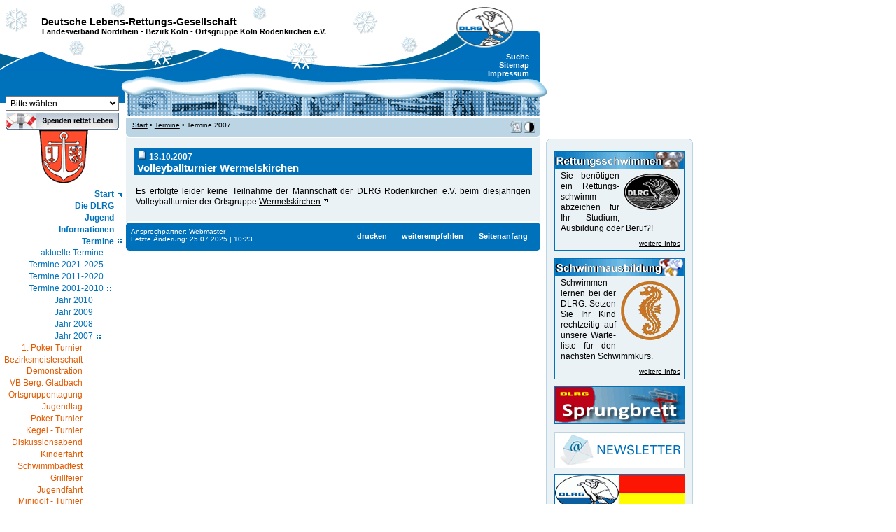

--- FILE ---
content_type: text/html
request_url: https://www.dlrg-rodenkirchen.de/index.php?doc=termine/termin&id=1192226400
body_size: 6768
content:
<!DOCTYPE html PUBLIC "-//W3C//DTD XHTML 1.0 Transitional//EN" "http://www.w3.org/TR/xhtml1/DTD/xhtml1-transitional.dtd">
<html xmlns="http://www.w3.org/1999/xhtml" lang="de" xml:lang="de">
  <head>
    <title>DLRG - Ortsgruppe K&ouml;ln Rodenkirchen e.V. - Termine 2007</title>
    <meta http-equiv="Content-Type" content="text/html; charset=ISO-8859-1" />
    <meta http-equiv="Content-Language" content="de" />
    <meta http-equiv="Reply-To" content="webmaster@dlrg-rodenkirchen.de" />
    <link rel="stylesheet" href="style/rodenkirchen.css"  type="text/css" />
    <link rel="stylesheet" type="text/css" href="_framework/shadowbox/shadowbox.css" />
    <script type="text/javascript" src="_framework/shadowbox/shadowbox.js"></script>
    <script type="text/javascript" src="global/layout/2013/js/jquery-1.6.1.min.js"></script>
    <meta name="Title" content="DLRG Ortsgruppe K&ouml;ln Rodenkirchen e.V. - Termine 2007" />
    <meta name="Publisher" content="DLRG Rodenkirchen e.V." />
    <meta name="Author" content="Oliver Grunwald" />
    <meta name="Copyright" content="DLRG Rodenkirchen e.V." />
    <meta name="Revisit-After" content="7 days" />
    <meta name="Page-topic" content="Sport" />
    <meta name="Audience" content="All" />
    <meta name="Language" content="de" />
    <meta name="Content-Language" content="de" />
    <meta name="Generator" content="DLRG Rodenkirchen e.V." />
    <meta name="Date" content="2012-01-01" />
    <meta name="Page-Type" content="Private Homepage" />
    <meta name="geo.placename" content="Mainstraße, 50996 Köln, Deutschland" />
    <meta name="geo.position" content="50.884585;7.002228" />
    <meta name="geo.region" content="DE-Nordrhein-Westfalen" />
    <meta name="ICBM" content="50.884585, 7.002228" />
    <meta name="Robots" content="noindex, nofollow" />
    <meta name="Keywords" content="DLRG, Rodenkirchen, Köln, Schwimmen, Rettungsschwimmen, Ausbildung, Schwimmausbildung, Retten, Rettungsschwimmer, Wasserrettung, Tauchen, Schnorcheln, Sicherheit, Tips, Wasser, Jugend, Jugendvorstand, Leitbild, Jugendordnung" />
    <meta name="Description" content="DLRG Ortsgruppe Rodenkirchen e.V. - Termine" />
	  <link rel="shortcut icon" href="favicon.ico" />
     <!-- DLRG Webvorlage - Ausführung php - Version 2.5.0 -->

        <style type="text/css">
        <!--@import url("global/layout/access/style/style.css");
      @import url("style/custom.css");
            
                
                #s06200020071192226400, #s06, #s0620, #s062000, #s06200020, #s0620002007, #s062000200711, #s06200020071192, #s0620002007119222, #s062000200711922264, #s06200020071192226400 {
                        display:block; }
                #i1, #i06, #i0620, #i062000, #i06200020, #i0620002007, #i062000200711, #i06200020071192, #i0620002007119222, #i062000200711922264 {
                        background:transparent url(global/layout/access/grafik//tag_dash.gif) no-repeat center right; }
                #i06200020071192226400 {
                        background:transparent url(global/layout/access/grafik//tag_solid.gif) no-repeat center right; }
                #menutop #i06200020071192226400 {
                        background:transparent url(global/layout/access/grafik//tag_white_solid.gif) no-repeat center right; }

        -->
        </style>
        <link rel="home" title="Home" href="index.php?doc=start" />
</head>

<body>
  <div id="top"><a id="oben" name="oben"></a>
  <a class="aural" accesskey="1" href="index.php?doc=start">zur Startseite</a>
        <a class="aural" accesskey="2" href="#con">zum Inhalt</a>
        <a class="aural" accesskey="3" href="#nav">zur Navigation</a>
        <a class="aural" accesskey="9" href="index.php?doc=kontakt">Kontakt</a>
        <a class="aural" accesskey="0" href="index.php?doc=access">Tastatur Befehle</a>
        <div id="topname">
        <p id="dlrgname"><a href="http://www.dlrg.de" title="www.dlrg.de">Deutsche Lebens-Rettungs-Gesellschaft</a></p>
        <p id="gliedname">
          <a href="http://www.nordrhein.dlrg.de/"  title="www.nordrhein.dlrg.de/">Landesverband Nordrhein</a>&nbsp;-&nbsp;<a href="http://bez-koeln.dlrg.de/"  title="bez-koeln.dlrg.de/">Bezirk K&ouml;ln</a>&nbsp;-&nbsp;Ortsgruppe K&ouml;ln Rodenkirchen e.V.        </p>

        </div>
        <div id="menulogo"><a href="http://www.dlrg.de/" title="www.dlrg.de"></a></div>

        <div id="printlogo">
          <img src="global/layout/access/style/../grafik/print_kopf.gif" width="80px" height="57px" alt="printlogo" />
        </div>

        <div id="menustyle">
                <a class="menubutton aural" id="switchaural" accesskey="a" href="index.php?doc=termine/termin&amp;style=aural" title="optimiert fuer Screen Reader">Sprachausgabe optimiert</a>
        </div>
        <div id="menutop">
                <a class="menuitem" id="i9001" accesskey="4" href="index.php?doc=search" >Suche</a>
                <a class="menuitem" id="i9002" accesskey="5" href="index.php?doc=sitemap" >Sitemap</a>
                <a class="menuitem" id="i9003" accesskey="6" href="index.php?doc=impressum" >Impressum</a></div>
  </div>
  <div id="page">
    <div id="menu"><a name="nav"></a>
                <div id="menuquick"><select id="quicklink" name="quicklink" title="Schnellnavigation" size="1" onchange="window.location.href='index.php?doc='+this.value;">
          <option selected="selected" value="start">Bitte w&auml;hlen...</option>
          <option value="jugend/jugend">&nbsp;Jugend</option>
          <option value="ausbildung/schwimmen">&nbsp;Schwimmausbildung</option>
          <option value="ausbildung/rettungsschwimmen">&nbsp;Rettungsschwimmen</option>
          <option value="termine/termine">&nbsp;Termine</option>	
	  <option value="gaestebuch/gaestebuch">&nbsp;G&auml;stebuch</option>		  	  
          <option value="kontakt">&nbsp;Kontakt</option>
          <option value="impressum">&nbsp;Impressum</option>
          <option value="access">&nbsp;Barrierefrei</option>
</select>		  </div>
                                    <a id="menuextra" href="?doc=infos/spenden" title="Spenden">&nbsp;</a>
                   <div id="abstand">&nbsp;</div>
				   <img src="pictures/nix.gif" width="1px" height="1px" alt="" />
                                                     <div id="wappen"><img src="grafik/wappen_rodenkirchen.png" width="70px" height="78px" alt="Rodenkirchen"/></div>
                                 <div id="menumain"><a class="menuitem lift" id="i01" href="index.php?doc=start">Start</a><a class="menuitem" id="i02" href="index.php?doc=portaldlrg">Die DLRG</a><div class="menusub" id="s02"><a class="menuitem" id="i0201" href="index.php?doc=wirueberuns/geschichte">Geschichte der DLRG</a><div class="menusub" id="s0201"><a class="menuitem" id="i020101" href="index.php?doc=wirueberuns/geschichte_1914"><strong>Die Dresdner Zeit</strong></a><a class="menuitem" id="i020102" href="index.php?doc=wirueberuns/geschichte_1925"><strong>Die Berliner Zeit</strong></a><a class="menuitem" id="i020103" href="index.php?doc=wirueberuns/geschichte_1946"><strong>Der Neubeginn</strong></a><a class="menuitem" id="i020104" href="index.php?doc=wirueberuns/geschichte_1960"><strong>Die &quot;goldenen&quot; Jahre</strong></a><a class="menuitem" id="i020105" href="index.php?doc=wirueberuns/geschichte_1980"><strong>Die Wiedervereinigung</strong></a></div><!--menusub id=s0201--><a class="menuitem" id="i0202" href="index.php?doc=wirueberuns/chronik">Chronik der Ortsgruppe</a><div class="menusub" id="s0202"><a class="menuitem" id="i020201" href="index.php?doc=wirueberuns/10jubilaeum"><strong>10. Jubil&auml;um</strong></a><a class="menuitem" id="i020202" href="index.php?doc=wirueberuns/25jubilaeum"><strong>25. Jubil&auml;um</strong></a><a class="menuitem" id="i020203" href="index.php?doc=wirueberuns/30jahr_feier"><strong>30. Jubil&auml;um</strong></a><a class="menuitem" id="i020204" href="index.php?doc=wirueberuns/40jahr_feier"><strong>40. Jubil&auml;um</strong></a><a class="menuitem" id="i020205" href="index.php?doc=wirueberuns/50jahr_feier"><strong>50. Jubil&auml;um</strong></a></div><!--menusub id=s0202--><a class="menuitem" id="i0203" href="index.php?doc=wirueberuns/history">Historische Dokumente</a><div class="menusub" id="s0203"><a class="menuitem" id="i020301" href="index.php?doc=wirueberuns/history_adler"><strong>Der Adler im Wandel</strong></a><a class="menuitem" id="i020302" href="index.php?doc=wirueberuns/history_plakate"><strong>Poster &amp; Plakate</strong></a><a class="menuitem" id="i020303" href="index.php?doc=wirueberuns/history_ausweise"><strong>Mitgliedskarten</strong></a><a class="menuitem" id="i020304" href="index.php?doc=wirueberuns/history_orden"><strong>Orden &amp; Ehrenzeichen</strong></a><a class="menuitem" id="i020305" href="index.php?doc=wirueberuns/history_hefte"><strong>B&uuml;cher &amp; Schriften</strong></a><a class="menuitem" id="i020306" href="index.php?doc=wirueberuns/history_abzeichen"><strong>Aufkleber &amp; Abzeichen</strong></a><a class="menuitem" id="i020307" href="index.php?doc=wirueberuns/history_schallplatte"><strong>Schallplatten &amp; CDs</strong></a><a class="menuitem" id="i020308" href="index.php?doc=wirueberuns/history_sonstiges"><strong>Sonstiges</strong></a></div><!--menusub s0203--><a class="menuitem" id="i0204" href="index.php?doc=wirueberuns/vorstand">Der Vorstand</a><div class="menusub" id="s0204"><a class="menuitem" id="i020401" href="index.php?doc=wirueberuns/vorstaende"><strong>Ehemaliger Vorstand</strong></a></div><!--menusub s0204--><a class="menuitem" id="i0205" href="index.php?doc=wirueberuns/satzung">Unsere Satzung</a><a class="menuitem" id="i0206" href="index.php?doc=wirueberuns/leitsaetze">Leits&auml;tze</a><a class="menuitem" id="i0209" href="index.php?doc=archiv/archiv">Archivierte Beitr&auml;ge</a></div>	<!-- menusub is02 --><a class="menuitem" id="i07" href="index.php?doc=portaljugend">Jugend</a><div class="menusub" id="s07"><a class="menuitem" id="i0701" href="index.php?doc=jugend/jugendvorstand">Jugendvorstand</a><div class="menusub" id="s0701"><a class="menuitem" id="i070101" href="index.php?doc=jugend/jugendvorstaende"><strong>Ehemalige Jugend</strong></a></div><!--menusub id="s0701"--><a class="menuitem" id="i0702" href="index.php?doc=jugend/leitbild">Leitbild</a><a class="menuitem" id="i0703" href="index.php?doc=jugend/jugendordnung">Jugendordnung</a><a class="menuitem" id="i0705" href="index.php?doc=jugend/locations">Locations</a><a class="menuitem" id="i0709" href="index.php?doc=jugend/spenden">Spenden</a></div><!--menusub id s07 --><a class="menuitem" id="i04" href="index.php?doc=portalinfo">Informationen</a><div class="menusub" id="s04"><a class="menuitem" id="i0401" href="index.php?doc=infos/adressen">Anschrift</a><a class="menuitem" id="i0403" href="index.php?doc=infos/beitrag">Beitr&auml;ge &amp; Geb&uuml;hren</a><a class="menuitem" id="i0405" href="index.php?doc=infos/hallenbad">Trainingszeiten</a><a class="menuitem" id="i0407" href="index.php?doc=infos/newsletter">Newsletter</a><div class="menusub" id="s0407"><a class="menuitem" id="i040701" href="index.php?doc=infos/newsletters"><strong>Bisherige Newsletter</strong></a></div><!--menusub id="s0407"--><a class="menuitem" id="i0408" href="index.php?doc=infos/spenden">Spenden</a><a class="menuitem" id="i0409" href="index.php?doc=infos/faq">F.A.Q.</a></div><!-- menusub id s04 --><!-- id=i05 --><a class="menuitem" id="i06" href="index.php?doc=termine/termine">Termine</a><div class="menusub" id="s06"><a class="menuitem" id="i062030" href="index.php?doc=termine/termin&amp;year=2026">aktuelle Termine</a><div class="menusub" id="s062030"></div><!--menusub id s062030 --><a class="menuitem" id="i062020" href="index.php?doc=termine/termine_202x">Termine 2021-2025</a><div class="menusub" id="s062020"><a class="menuitem" id="i0620202025" href="index.php?doc=termine/termin&amp;year=2025">Jahr 2025</a><a class="menuitem" id="i0620202024" href="index.php?doc=termine/termin&amp;year=2024">Jahr 2024</a><a class="menuitem" id="i0620202023" href="index.php?doc=termine/termin&amp;year=2023">Jahr 2023</a><a class="menuitem" id="i0620202022" href="index.php?doc=termine/termin&amp;year=2022">Jahr 2022</a><a class="menuitem" id="i0620202021" href="index.php?doc=termine/termin&amp;year=2021">Jahr 2021</a></div><!--menusub id s062020 --><a class="menuitem" id="i062010" href="index.php?doc=termine/termine_201x">Termine 2011-2020</a><div class="menusub" id="s062010"><a class="menuitem" id="i0620102020" href="index.php?doc=termine/termin&amp;year=2020">Jahr 2020</a><a class="menuitem" id="i0620102019" href="index.php?doc=termine/termin&amp;year=2019">Jahr 2019</a><a class="menuitem" id="i0620102018" href="index.php?doc=termine/termin&amp;year=2018">Jahr 2018</a><a class="menuitem" id="i0620102017" href="index.php?doc=termine/termin&amp;year=2017">Jahr 2017</a><a class="menuitem" id="i0620102016" href="index.php?doc=termine/termin&amp;year=2016">Jahr 2016</a><a class="menuitem" id="i0620102015" href="index.php?doc=termine/termin&amp;year=2015">Jahr 2015</a><a class="menuitem" id="i0620102014" href="index.php?doc=termine/termin&amp;year=2014">Jahr 2014</a><a class="menuitem" id="i0620102013" href="index.php?doc=termine/termin&amp;year=2013">Jahr 2013</a><a class="menuitem" id="i0620102012" href="index.php?doc=termine/termin&amp;year=2012">Jahr 2012</a><a class="menuitem" id="i0620102011" href="index.php?doc=termine/termin&amp;year=2011">Jahr 2011</a></div><!--menusub id s062010 --><a class="menuitem" id="i062000" href="index.php?doc=termine/termine_200x">Termine 2001-2010</a><div class="menusub" id="s062000"><a class="menuitem" id="i0620002010" href="index.php?doc=termine/termin&amp;year=2010">Jahr 2010</a><a class="menuitem" id="i0620002009" href="index.php?doc=termine/termin&amp;year=2009">Jahr 2009</a><a class="menuitem" id="i0620002008" href="index.php?doc=termine/termin&amp;year=2008">Jahr 2008</a><a class="menuitem" id="i0620002007" href="index.php?doc=termine/termin&amp;year=2007">Jahr 2007</a><div class="menusub" id="s0620002007"><a class="menuitem" id="i06200020071169161200" href="index.php?doc=termine/termin&amp;id=1169161200"><strong>1.  Poker Turnier</strong></a><a class="menuitem" id="i06200020071174690800" href="index.php?doc=termine/termin&amp;id=1174690800"><strong>Bezirksmeisterschaft</strong></a><a class="menuitem" id="i06200020071174946400" href="index.php?doc=termine/termin&amp;id=1174946400"><strong> Demonstration</strong></a><a class="menuitem" id="i06200020071177106400" href="index.php?doc=termine/termin&amp;id=1177106400"><strong>VB Berg. Gladbach</strong></a><a class="menuitem" id="i06200020071177538400" href="index.php?doc=termine/termin&amp;id=1177538400"><strong>Ortsgruppentagung</strong></a><a class="menuitem" id="i06200020071177624800" href="index.php?doc=termine/termin&amp;id=1177624800"><strong>Jugendtag</strong></a><a class="menuitem" id="i06200020071177696800" href="index.php?doc=termine/termin&amp;id=1177696800"><strong> Poker Turnier</strong></a><a class="menuitem" id="i06200020071178316000" href="index.php?doc=termine/termin&amp;id=1178316000"><strong>Kegel - Turnier</strong></a><a class="menuitem" id="i06200020071178920800" href="index.php?doc=termine/termin&amp;id=1178920800"><strong>Diskussionsabend</strong></a><a class="menuitem" id="i06200020071181858400" href="index.php?doc=termine/termin&amp;id=1181858400"><strong>Kinderfahrt</strong></a><a class="menuitem" id="i06200020071187388000" href="index.php?doc=termine/termin&amp;id=1187388000"><strong>Schwimmbadfest</strong></a><a class="menuitem" id="i06200020071188684000" href="index.php?doc=termine/termin&amp;id=1188684000"><strong>Grillfeier</strong></a><a class="menuitem" id="i06200020071189720800" href="index.php?doc=termine/termin&amp;id=1189720800"><strong>Jugendfahrt</strong></a><a class="menuitem" id="i06200020071191708000" href="index.php?doc=termine/termin&amp;id=1191708000"><strong>Minigolf - Turnier</strong></a><a class="menuitem" id="i06200020071192226400" href="index.php?doc=termine/termin&amp;id=1192226400"><strong>VB Wermelskirchen</strong></a><a class="menuitem" id="i06200020071193176800" href="index.php?doc=termine/termin&amp;id=1193176800"><strong>Klettern</strong></a><a class="menuitem" id="i06200020071196463600" href="index.php?doc=termine/termin&amp;id=1196463600"><strong>VB Aachen</strong></a><a class="menuitem" id="i06200020071197068400" href="index.php?doc=termine/termin&amp;id=1197068400"><strong>Kinderfest</strong></a><a class="menuitem" id="i06200020071197241200" href="index.php?doc=termine/termin&amp;id=1197241200"><strong>Nikolausschwimmen</strong></a><a class="menuitem" id="i06200020071197586800" href="index.php?doc=termine/termin&amp;id=1197586800"><strong> Poker Turnier</strong></a><a class="menuitem" id="i06200020071197673200" href="index.php?doc=termine/termin&amp;id=1197673200"><strong>Weihnachtsmarkt</strong></a></div><!--menusub id s062000xxx --><a class="menuitem" id="i0620002006" href="index.php?doc=termine/termin&amp;year=2006">Jahr 2006</a><a class="menuitem" id="i0620002005" href="index.php?doc=termine/termin&amp;year=2005">Jahr 2005</a><a class="menuitem" id="i0620002004" href="index.php?doc=termine/termin&amp;year=2004">Jahr 2004</a><a class="menuitem" id="i0620002003" href="index.php?doc=termine/termin&amp;year=2003">Jahr 2003</a><a class="menuitem" id="i0620002002" href="index.php?doc=termine/termin&amp;year=2002">Jahr 2002</a><a class="menuitem" id="i0620002001" href="index.php?doc=termine/termin&amp;year=2001">Jahr 2001</a></div><!--menusub id s062000 --><a class="menuitem" id="i061990" href="index.php?doc=termine/termine_199x">Termine 1991-2000</a><div class="menusub" id="s061990"><a class="menuitem" id="i0619902000" href="index.php?doc=termine/termin&amp;year=2000">Jahr 2000</a><a class="menuitem" id="i0619901999" href="index.php?doc=termine/termin&amp;year=1999">Jahr 1999</a><a class="menuitem" id="i0619901998" href="index.php?doc=termine/termin&amp;year=1998">Jahr 1998</a><a class="menuitem" id="i0619901997" href="index.php?doc=termine/termin&amp;year=1997">Jahr 1997</a><a class="menuitem" id="i0619901996" href="index.php?doc=termine/termin&amp;year=1996">Jahr 1996</a><a class="menuitem" id="i0619901995" href="index.php?doc=termine/termin&amp;year=1995">Jahr 1995</a><a class="menuitem" id="i0619901994" href="index.php?doc=termine/termin&amp;year=1994">Jahr 1994</a><a class="menuitem" id="i0619901993" href="index.php?doc=termine/termin&amp;year=1993">Jahr 1993</a><a class="menuitem" id="i0619901992" href="index.php?doc=termine/termin&amp;year=1992">Jahr 1992</a><a class="menuitem" id="i0619901991" href="index.php?doc=termine/termin&amp;year=1991">Jahr 1991</a></div><!--menusub id s061990 --><a class="menuitem" id="i061980" href="index.php?doc=termine/termine_198x">Termine 1981-1990</a><div class="menusub" id="s061980"><a class="menuitem" id="i0619801981" href="index.php?doc=termine/termin&amp;year=1981">Jahr 1981</a><a class="menuitem" id="i0619801990" href="index.php?doc=termine/termin&amp;year=1990">Jahr 1990</a></div><!--menusub id s061980 --><a class="menuitem" id="i061970" href="index.php?doc=termine/termine_197x">Termine 1971-1980</a><div class="menusub" id="s061970"><a class="menuitem" id="i0619701971" href="index.php?doc=termine/termin&amp;year=1971">Jahr 1971</a></div><!--menusub id s061970 --></div><!--menusub id s06 --><a class="menuitem" id="i08" href="index.php?doc=portalausbildung">Ausbildung</a><div class="menusub" id="s08"><a class="menuitem" id="i0820" href="index.php?doc=ausbildung/ausbildung">Allgemeine Informationen</a><div class="menusub" id="s0820"><a class="menuitem" id="i082001" href="index.php?doc=ausbildung/ausbildungsteam"><strong>Ausbildungsteam</strong></a><a class="menuitem" id="i082002" href="index.php?doc=ausbildung/bahnenbelegung"><strong>Bahnenbelegung</strong></a><a class="menuitem" id="i082003" href="index.php?doc=ausbildung/hallenbad"><strong>Trainingszeiten</strong></a><a class="menuitem" id="i082005" href="index.php?doc=ausbildung/abzeichen"><strong>&Uuml;bersicht Abzeichen</strong></a></div><!--menusub id="s0820"--><a class="menuitem" id="i0804" href="index.php?doc=ausbildung/anfaengerkurs">Anf&auml;ngerkurse</a><div class="menusub" id="s0804"><a class="menuitem" id="i080401" href="index.php?doc=ausbildung/kursanmeldung"><strong>Anmeldeformular</strong></a><a class="menuitem" id="i080403" href="index.php?doc=ausbildung/seepferdchen"><strong>Seepferdchen</strong></a><a class="menuitem" id="i080402" href="index.php?doc=ausbildung/empfehlungen"><strong>Empfehlungen</strong></a></div><!--menusub id="s0804"--><a class="menuitem" id="i0807" href="index.php?doc=ausbildung/schwimmen">Schwimmausbildung</a><div class="menusub" id="s0807"><a class="menuitem" id="i080710" href="index.php?doc=ausbildung/baderegeln"><strong>Baderegeln</strong></a><a class="menuitem" id="i080711" href="index.php?doc=ausbildung/eisregeln"><strong>Eisregeln</strong></a><a class="menuitem" id="i080702" href="index.php?doc=ausbildung/dsa"><strong>DSA</strong></a><a class="menuitem" id="i080704" href="index.php?doc=ausbildung/juniorretter"><strong>Juniorretter</strong></a><a class="menuitem" id="i080720" href="index.php?doc=ausbildung/probeschwimmen"><strong>Probeschwimmen</strong></a></div><!--menusub id="s0807"--><a class="menuitem" id="i0808" href="index.php?doc=ausbildung/rettungsschwimmen">Rettungsschwimmen</a><div class="menusub" id="s0808"><a class="menuitem" id="i080805" href="index.php?doc=ausbildung/drsp"><strong>DRSP</strong></a></div><!--menusub id="s0808"--><a class="menuitem" id="i0813" href="index.php?doc=ausbildung/externe">Kurse f&uuml;r Externe</a><div class="menusub" id="s0813"><a class="menuitem" id="i081301" href="index.php?doc=ausbildung/externe_anmeldung"><strong>Anmeldeformular</strong></a><a class="menuitem" id="i081302" href="index.php?doc=ausbildung/teilnahmebedingungen"><strong>Teilnahmebedingungen</strong></a></div><!--menusub id="s0813"--><a class="menuitem" id="i0810" href="index.php?doc=ausbildung/tauchen">Tauchausbildung</a><div class="menusub" id="s0810"><a class="menuitem" id="i081001" href="index.php?doc=ausbildung/dsta"><strong>DSTA</strong></a><a class="menuitem" id="i081002" href="index.php?doc=ausbildung/tauchausbildung"><strong>Tauchscheine</strong></a><a class="menuitem" id="i081003" href="index.php?doc=ausbildung/uw_zeichen"><strong>Unterwasserzeichen</strong></a></div><!--menusub id="s0810"--><a class="menuitem" id="i0812" href="index.php?doc=ausbildung/rettungssport">Rettungssport</a><div class="menusub" id="s0812"><a class="menuitem" id="i081201" href="index.php?doc=ausbildung/ergebnisse"><strong>Ergebnisse</strong></a><a class="menuitem" id="i081202" href="index.php?doc=ausbildung/disziplin_einzel"><strong>Einzeldisziplinen</strong></a><a class="menuitem" id="i081203" href="index.php?doc=ausbildung/disziplin_mannschaft"><strong>Mannschaftsdisziplinen</strong></a></div><!--menusub id="s0812"--><a class="menuitem" id="i0815" href="index.php?doc=ausbildung/erstehilfe">Erste Hilfe</a><div class="menusub" id="s0815"><a class="menuitem" id="i081501" href="index.php?doc=ausbildung/befreiungsgriffe"><strong>Befreiungsgriffe</strong></a><a class="menuitem" id="i081502" href="index.php?doc=ausbildung/stabileseitenlage"><strong>Stabile Seitenlage</strong></a><a class="menuitem" id="i081503" href="index.php?doc=ausbildung/hlw"><strong>HLW</strong></a></div><!--menusub id="s0811"--></div><!--menusub id s08 --><a class="menuitem" id="i09" href="index.php?doc=portaleinsatz">Rettungsdienst</a><div class="menusub" id="s09"><a class="menuitem" id="i0901" href="index.php?doc=einsatz/rhein">Wachgebiet Rhein</a><a class="menuitem" id="i0902" href="index.php?doc=einsatz/bus">Ortsgruppenbus</a><a class="menuitem" id="i0903" href="index.php?doc=einsatz/hochwasser">Hochwasser</a><div class="menusub" id="s0903"><a class="menuitem" id="i090301" href="index.php?doc=einsatz/pegelstaende"><strong>Pegelst&auml;nde</strong></a><a class="menuitem" id="i090309" href="index.php?doc=einsatz/hochwasser_2021"><strong>Bilder 2021</strong></a><a class="menuitem" id="i090308" href="index.php?doc=einsatz/hochwasser_2018"><strong>Bilder 2018</strong></a><a class="menuitem" id="i090307" href="index.php?doc=einsatz/hochwasser_2011"><strong>Bilder 2011</strong></a><a class="menuitem" id="i090306" href="index.php?doc=einsatz/hochwasser_2007"><strong>Bilder 2007</strong></a><a class="menuitem" id="i090305" href="index.php?doc=einsatz/hochwasser_2003"><strong>Bilder 2003</strong></a><a class="menuitem" id="i090304" href="index.php?doc=einsatz/hochwasser_2001"><strong>Bilder 2001</strong></a><a class="menuitem" id="i090303" href="index.php?doc=einsatz/hochwasser_1995"><strong>Bilder 1995</strong></a><a class="menuitem" id="i090302" href="index.php?doc=einsatz/hochwasser_1993"><strong>Bilder 1993</strong></a></div><!--menusub id="s0903"--><a class="menuitem" id="i0904" href="index.php?doc=ausbildung/boot">Bootsf&uuml;hrer</a><a class="menuitem" id="i0905" href="index.php?doc=einsatz/knoten">Knotenkunde</a></div><!--menusub id s09 --><a class="menuitem" id="i30" href="index.php?doc=portalmitglieder">F&uuml;r Mitglieder</a><div class="menusub" id="s30"><a class="menuitem" id="i3011" href="index.php?doc=archiv/galerie">Bildergalerie</a><div class="menusub" id="s3011"><a class="menuitem" id="i301101" href="index.php?doc=archiv/galerie#Bilder">Bilder</a><a class="menuitem" id="i301102" href="index.php?doc=archiv/videos">Videos</a><a class="menuitem" id="i301103" href="index.php?doc=archiv/jahresuebersicht">Jahres&uuml;bersicht</a></div><!--menusub id s11 --><a class="menuitem" id="i3010" href="index.php?doc=download/download">Download</a><div class="menusub" id="s3010"><a class="menuitem" id="i301001" href="index.php?doc=download/ausbildung">Ausbildung</a><a class="menuitem" id="i301002" href="index.php?doc=download/sprungbrett">Sprungbrett</a><a class="menuitem" id="i301003" href="index.php?doc=download/ordnungen">Satzung &amp; Ordnungen</a><a class="menuitem" id="i301004" href="index.php?doc=download/jugend">Jugendarbeit</a><a class="menuitem" id="i301005" href="index.php?doc=download/logos">Logos &amp; Embleme</a><a class="menuitem" id="i301006" href="index.php?doc=download/divers">Diverses</a></div><!--menusub id s10 --><a class="menuitem" id="i3012" href="index.php?doc=gaestebuch/gaestebuch">G&auml;stebuch</a><div class="menusub" id="s3012"><a class="menuitem" id="i301201" href="index.php?doc=gaestebuch/gbk_eintragen">Eintrag erstellen</a></div><!--menusub id s12 --><!-- id="i16" --><!-- id="i17" --><a class="menuitem" id="i3018" href="index.php?doc=termine/presseservice">Presseservice</a><!-- id="i19" --><a class="menuitem" id="i3022" href="index.php?doc=intern/intern&amp;z=1768901316"><img src="pictures/icons/lock.gif" width="16px" height="16px" alt="Interner Bereich" title="Interner Bereich" />Intern</a></div><!--menusub id s30 --><a class="menuitem" id="i20" href="index.php?doc=kontakt">Kontakt</a><div class="menusub" id="s20"><a class="menuitem" id="i2001" href="index.php?doc=impressum">Impressum</a><a class="menuitem" id="i2002" href="index.php?doc=datenschutzerklaerung">Datenschutzerkl&auml;rung</a><a class="menuitem" id="i2003" href="index.php?doc=verfahrensverzeichnis">Verfahrensverzeichnis</a></div>	<!-- menusub is20 --><!-- id="i21" --></div>
                                                  <div id="menuads"></div>
                 
                <div id="bank"><b style="font-size:10px;">Bankverbindung</b><p style="font-size:9px;">Sparkasse K&ouml;lnBonn<br />IBAN: DE52370501981003502018<br />SWIFT-BIC: COLSDE33XXX</p></div>        </div>
    <div id="body">
          <div id="header">
            <div id="headerpicbar"><img class="headerpic" src="grafik/default.png" width="592px" height="42px" alt="Unser Angebot"/></div>
                <div id="headercrumbs">
                 <div id="box_header_left">
                  <a href="index.php?doc=start">Start</a>&nbsp;&#8226;&nbsp;<a href='index.php?doc=termine/termine'>Termine</a>&nbsp;&#8226;&nbsp;Termine 2007                 </div>
                 <div id="box_header_right">
                  <a class="menubutton" id="switchcolor" accesskey="k" href="index.php?doc=termine/termin&amp;style=mono" title="Monochrom Ansicht an/aus">&nbsp;</a>
                  <a class="menubutton" id="switchsize" accesskey="g" href="index.php?doc=termine/termin&amp;style=large" title="Grosse Schrift an/aus">&nbsp;</a>

                 </div>
                </div>
          </div>
          <div id="content"><a name="con"></a>
                          <script type="text/javascript" src="../../_framework/shadowbox/init.js"></script><h1><img src="grafik/icon_meldung.gif" title="Views: 3586" alt="Icon" style="vertical-align:baseline" />&nbsp;<small>13.10.2007</small><br />Volleyballturnier Wermelskirchen</h1><p style="text-align:justify">Es erfolgte leider keine Teilnahme der Mannschaft der DLRG Rodenkirchen e.V. beim diesj&auml;hrigen Volleyballturnier der Ortsgruppe <a href="http://wermelskirchen.dlrg.de/" target="_blank" class="extern">Wermelskirchen</a>.</p>
      <!-- Ende Seiteninhalt -->          <div id="footerspace"></div></div>
          <div id="footer">
                  <!-- Fusszeile -->
                  <div class="footertext">
                                Ansprechpartner:&nbsp;<a href="?doc=webmaster">Webmaster</a><br/>
                                Letzte Änderung: 25.07.2025 | 10:23                        <span id="bottext">Adresse: www.dlrg-rodenkirchen.de/index.php?doc=termine/termin&amp;id=1192226400</span></div>
                <div id="menubot">
                        <a class="menuitem" id="i9901" href="javascript:print()">drucken</a>
						<a class="menuitem" id="i9902" href=" index.php?doc=empfehlen&amp;empf=index.php?doc=termine/termin&amp;empf_titel=Termine 2007">weiterempfehlen</a>
                        <a class="menuitem" id="i9903"   href="#oben">Seitenanfang</a></div>
          </div>
        </div>
        <div id="bot">&nbsp;</div>
  </div>

<div style="position: absolute; top:3px; left:7px; width:593px; height:99px; z-index:998"><img src="grafik/xmasoverlay1.gif" alt="Es schneit..." title="Es schneit..." width="593px" height="99px" border="0" /></div><div style="position: absolute; top:105px; left:173px; width:609px; height:37px; z-index:995"><img src="grafik/xmasoverlay2.gif" alt="Der Schnee liegt..." title="Der Schnee liegt..." width="609px" height="37px" border="0" /></div>
  <div class="banner">
            <div class="corner">
            <b class="cornertop">&nbsp;<b class="b1">&nbsp;</b><b class="b2">&nbsp;</b><b class="b3">&nbsp;</b><b class="b4">&nbsp;</b>&nbsp;</b>
            <div class="cornercontent"><!-- Start Banner -->
<div class="box"><p class="rettungsschwimmen">&nbsp;</p><div class="image"><a href="?doc=ausbildung/externe" class="none"><img src="pictures/artikel/icon_drsa_silber.png" class="grafiklink" width="80px" height="52px" alt="Deutsches Rettungsschwimmabzeichen" title="Deutsches Rettungsschwimmabzeichen" /></a></div><p style="text-align:justify">Sie ben&ouml;tigen ein Rettungs- schwimm- abzeichen f&uuml;r Ihr Studium, Aus&shy;bildung oder Beruf?!</p><p class="minilink"><a href="?doc=ausbildung/externe">weitere Infos</a></p></div><div class="box"><p class="schwimmausbildung">&nbsp;</p><div class="image"><a href="?doc=ausbildung/anfaengerkurs" class="none"><img src="pictures/artikel/icon_seepferdchen.png" class="grafiklink" width="85px" height="85px" alt="Seepferdchen" title="Seepferdchen" /></a></div><p style="text-align:justify">Schwimmen lernen bei der DLRG. Setzen Sie Ihr Kind recht&shy;zeitig auf unsere Warte&shy;liste für den nächsten Schwimm&shy;kurs.</p><p class="minilink"><a href="?doc=ausbildung/anfaengerkurs">weitere Infos</a></p></div><div class="box"><a href="?doc=download/sprungbrett" class="none"><img src="pictures/icons/sprungbrett.png" width="186px" height="52px" border="0" alt="Sprungbrett" /></a></div><center><a href="?doc=infos/newsletter" class="none"><img src="pictures/icons/newsletter.png" width="186px" height="52px" border="0" alt="Newsletter" /></a></center><div class="box"><a href="?doc=intern/layout" class="none"><img src="pictures/icons/layout.png" width="186px" height="52px" border="0" alt="Layout" /></a></div><!-- End Banner -->
  </div>
            <b class="cornerbottom">&nbsp;<b class="b4b">&nbsp;</b><b class="b3b">&nbsp;</b><b class="b2b">&nbsp;</b><b class="b1b">&nbsp;</b>&nbsp;</b>
           </div>
           </div>
</body>
</html>

--- FILE ---
content_type: text/css
request_url: https://www.dlrg-rodenkirchen.de/global/layout/access/style/style.css
body_size: 77
content:
/* 	DLRG Deutsche Lebens-Rettungs-Gesellschaft e.V.
	Standard-Layout fÃ¼r WWW-Server: www.dlrg.de
	DLRG AK Internet, webmaster@dlrg.de
	style.css - Version 2.00 - 03.03.2006
	
	Valide gemaess: [bedingt] kompatibel
	W3C/CSS2: IE5/6+,NN6/7+,OP6/7+,Konq5/6+,Moz1+,[NN4,MacIE5]
	ErgÃ¤nzungen und Ã„nderungen in custom.css  */

@import url("base/layout.css");
@import url("base/standard.css");
@import url("base/menu.css");
@import url("addon/sponsor.css");
@import url("media/aural.css") aural;
@import url("addon/wiki.css");
@import url("addon/other.css");
@import url("media/print.css");


--- FILE ---
content_type: text/css
request_url: https://www.dlrg-rodenkirchen.de/global/layout/access/style/base/layout.css
body_size: 1521
content:
/* 	DLRG Deutsche Lebens-Rettungs-Gesellschaft e.V.
	Standard-Layout fÃ¼r WWW-Server: www.dlrg.de
	DLRG AK Internet, webmaster@dlrg.de
	layout.css - Version 2.01 - 05.06.2007
	
	Valide gemaess: [bedingt] kompatibel
	W3C/CSS2: IE6/7+,NN6/7+,OP6/7+,Konq5/6+,Moz1+
	Style-Sheet nicht Ã¤ndern  */

	
body, div, h1, h2, h3, h4, h5, h6, pre, caption, table, tr, td, th, li, ul, ol, dl, dt, dd, span, em, strong, small, big, abbr, acronym, address, b, i, img, form, input, textarea, select, fieldset, label, legend {
	float:none;
	clear:none;
	margin:0;
	padding:0;
	text-align:left; }
p {
	float:none;
	clear:none;
	margin:0;
	padding:0;}
	
	
body, div, h1, h2, h3, h4, h5, h6, p, pre, table, tr, td, th, li, ul, ol, dl, dt, dd, span, em, strong, small, big, abbr, acronym, address, b, i, img, form, fieldset, label, legend {
	border:0 none;
	border-spacing:0;
	border-collapse:collapse; }
img {
	vertical-align:top; }

/* ---------- document ---------- */
#top, #page, #bot {
	border:0;
	margin:0;
	clear:both;
	overflow:visible; }
#top {
	width:64.3em;
	height:11.5em;
	margin:0.75em 0 0 0;
	background-color:#0072BC;
	background-repeat:no-repeat;
	background-image:url(../../grafik/dlrg_kopf.gif); }
#bot {
	margin:0.33em 0 1.33em 0; }
#page {
	top:10.17em;
	width:65em;
	float:none;
	position:absolute; }
#menu, #body {
	float:left; 
	overflow:hidden; }
#menu {
	width:14.83em;
	clear:left; }
#body {
	width:49.67em;
	clear:right; }
#header, #footer, #content {
	float:none;
	clear:both; 
	width:auto; }
#footer, #content {
	border:0 solid #FFF;
	border-width:0 0.17em 0 0.17em;
	background-repeat:no-repeat;  }
#header {
	background-color:#FFF; }
#footer {
	height:2.17em;
	position:relative;
	padding:0.25em 0 0.67em 0;
	background-color:#0072BC;
	background-position:bottom left;
	background-image:url(../../grafik/foot_bot.gif); }
#content {
	padding:1.08em 0.5em 0 0.5em;
	background-color:#EBF2F5;
	background-position:top left;
	background-image:url(../../grafik/head_bot.gif);  }

/* ---------- header/footer ---------- */
.headerpic {
	height:3.5em;
	width:49.33em;
	margin:0.17em;
	white-space:nowrap; }
#headerpicbar {
	width:100%;
	overflow:hidden;
	background-repeat:no-repeat;
	background-position:top left;
	background-image:url(../../grafik/head_corn.gif); }
#headercrumbs {
	font-size:0.83em; 
	padding:0.5em 0.58em 0.1em 0.92em;
	background-color:#BBD5E5;
	border:0 solid #FFF;
	border-width:0 0.17em 0 0.17em; 
	height: 1.7em}
#footerspace {
	clear:both;
	height:1.5em;
	margin:0 -0.5em 0 -0.5em;
	background-repeat:no-repeat;
	background-position:bottom left;
	background-image:url(../../grafik/foot_top.gif); }
.footertext {
	float:left;
	clear:left;
	color:#FFF; 
	font-size:0.83em;	
	padding:0 0.58em 0 0.75em; }
#topname {
	top:2em;
	left:4.92em;
	margin:0;
	position:absolute; }
#dlrgname, #gliedname {
	color:#000;
	margin:0;
	padding:0;
	font-weight:bold; }
#dlrgname {
	font-size:1.17em;
	line-height:1em; }	
#gliedname {
	font-size:0.92em;
	padding-left:0.08em; }	

/* ---------- navigation ---------- */
#menuquick {
	top:0.92em;
	position:relative;
	margin:0 0 0 0.67em; }
#menumain {
	font-weight:bold;
	padding:0;
	margin:5em 0.33em 0 0; }
#menustyle {
	top:9em;
	left:0.8em;	
	height:2.1em;
	margin:0;
	z-index:100;
	position:absolute; }
#menutop {
	top:6.25em;
	left:57em;
	height:3em;
	width:6.83em;	
	margin:0;
	float:right;
	position:absolute; }
#menubot {
	float:right;
	clear:right; 
	height:1em;
	margin:0.42em 0 0.17em 0.17em; }
#menulogo {
	left:54.25em;
	position:absolute; }
#menulogo a {
	width:7em;
	height:5em;
	display:block;
	background-color:transparent; }
#printlogo {
	display:none; }
#menuextra, #menuads {
  display:none; }
	
/* ---------- printer ---------- */
#toptext, #bottext {
	display:none; }

/* ---------- browser quirks ---------- */
#content {
	width:49.67em; 
  	voice-family: "\"}\""; 
  	voice-family:inherit;
  	width:48.33em; }
	
div#page, div#content, div#footer {
	float:none;
	clear:none; }
div#menu {
	float:left;
	clear:left; }
div#body {
	float:left;
	clear:right; }

 
#box_header_left {
    float:left;
    background-color:transparent;
    margin:0em;
    text-align:left;
}
#box_header_right {
    background-color:transparent;
    margin:0em;
    text-align:right;
}
#dlrgname a, #gliedname a {text-decoration:none;}

.banner {
	text-align: left;
	position: absolute;
	left: 65em;
	top: 16.5em;
	width: 17.5em;
	background: transparent;
	margin: 0 auto;
	padding-bottom: 1em;
}


.corner .cornertop, .corner .cornerbottom {
	display: block;
	background: transparent;
	font-size: 0px;
	line-height: 0px;
}
.corner .b1, .corner .b2, .corner .b3, .corner .b4, .corner .b1b, .corner .b2b, .corner .b3b, .corner .b4b {
	display: block;
	overflow: hidden;
	font-size:0px;
}
.corner .b1, .corner .b2, .corner .b3, .corner .b1b, .corner .b2b, .corner .b3b {height:1px;}
.corner .b2 {background:#EBF2F5; border-left:1px solid #BBD5E5; border-right:1px solid #BBD5E5;}
.corner .b3 {background:#EBF2F5; border-left:1px solid #BBD5E5; border-right:1px solid #BBD5E5;}
.corner .b4 {background:#EBF2F5; border-left:1px solid #BBD5E5; border-right:1px solid #BBD5E5;}
.corner .b4b {background:#EBF2F5; border-left:1px solid #BBD5E5; border-right:1px solid #BBD5E5;}
.corner .b3b {background:#EBF2F5; border-left:1px solid #BBD5E5; border-right:1px solid #BBD5E5;}
.corner .b2b {background:#EBF2F5; border-left:1px solid #BBD5E5; border-right:1px solid #BBD5E5;}
.corner .b1 {margin:0 5px; background:#BBD5E5;}
.corner .b2, .corner .b2b {margin:0 3px; border-width:0 2px;}
.corner .b3, .corner .b3b {margin:0 2px;}
.corner .b4, .corner .b4b {height:2px; margin:0 1px;}
.corner .b1b {margin:0 5px; background:#BBD5E5;}

.corner .cornercontent {display:block; background:#EBF2F5; border-left:1px solid #BBD5E5; border-right:1px solid #BBD5E5;padding: 5px 5px 5px 5px;}
.cornercontent * {margin-top: 0;}




--- FILE ---
content_type: text/javascript
request_url: https://www.dlrg-rodenkirchen.de/_framework/shadowbox/init.js
body_size: 177
content:
<!--
function NoRightKlick (){
	var isNS = (navigator.appName == "Netscape") ? 1 : 0;
	if(navigator.appName == "Netscape") document.captureEvents(Event.MOUSEDOWN||Event.MOUSEUP);
	function mischandler(){   
		return false; 
	}
	function mousehandler(e){ 	
		var myevent = (isNS) ? e : event; 	
		var eventbutton = (isNS) ? myevent.which : myevent.button;    
		if((eventbutton==2)||(eventbutton==3)) return false; 
	}
	document.oncontextmenu = mischandler; 
	document.onmousedown = mousehandler; 
	document.onmouseup = mousehandler;
}

function EnableRightKlick (){
	void(document.oncontextmenu=null);
}

Shadowbox.init({
    // a darker overlay looks better on this particular site
    overlayOpacity: 0.9,
	continuous: false,
	displayCounter: false,
	displayNav: true,
	enableKeys: true,
	fadeDuration: 0.35,
	slideshowDelay: 10,
	onOpen: NoRightKlick,
	onClose: EnableRightKlick
});
//-->
